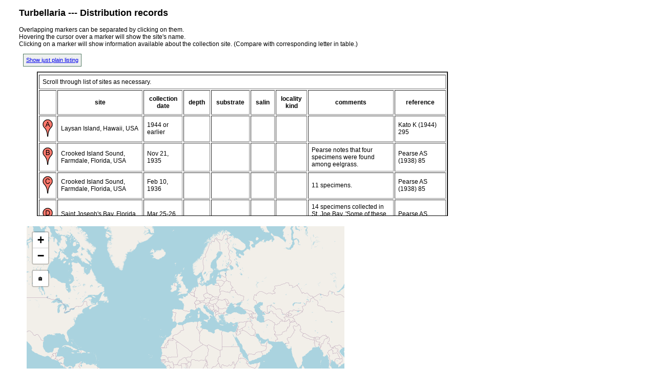

--- FILE ---
content_type: text/html; charset=UTF-8
request_url: http://turbellaria.umaine.edu/turbellaria/mapturb.php?action=msitsc&code=2087&valid=2035
body_size: 14422
content:

<!DOCTYPE html><html lang="en">  <head>	<meta charset="utf-8">
	<meta http-equiv="Content-Type" content="text/html; charset=iso-8859-1">
<title>map brocchii</title>
	<link type="text/css" rel="stylesheet" href="css/turb.css">
	<link type="text/css" rel="stylesheet" href="css/leaflet.css">
	</script>
	<script type="text/javascript" src="js/turbmap.js"></script>
	<script type="text/javascript" src="js/jQuery/jquery-1.11.1.min.js"></script>
	<script type="text/javascript" src="js/jQuery/ui/jquery.ui.map.js"></script>
	<script type="text/javascript" src="js/jQuery/ui/jquery.ui.map.overlays.js"></script>
	<script src="js/leaflet.js"></script>
  </head>
<body onLoad="initialize(2035, 0, 0, 2, 0)">
<div id="mpgFrame"></div><div id="mapnotes"><h2>Turbellaria --- Distribution records</h2><p>Overlapping markers can be separated by clicking on them. <br />Hovering the cursor over a marker will show the site's name.<br />Clicking on a marker will show information available about the collection site. (Compare with corresponding letter in table.)</p><p><a href="/turbellaria/mapturb.php?action=lst&code=2035&valid=0"><div id="tosites" class="submitSmallBTN">Show just plain listing</div></a></p>	<div id="map_revealer" class="maprow">	<div id="site_legend">	<div id="bydisc" style="font-size:14px" ></div>
<table border cellpadding="9"><tr>
<tr><td colspan="9">Scroll through list of sites as necessary.</td></tr>
<td> </td>
<th>site</th>
<th>collection date</th>
<th>depth</th>
<th>substrate</th>
<th>salin</th>
<th>locality kind</th>
<th>comments</th>
<th>reference</th>
</tr>
<tr>
<td><img src="geomarkers/markerA.png"></td><td title="site 4503">Laysan Island, Hawaii, USA</td><td>1944 or earlier</td>
<td>&nbsp;</td>
<td>&nbsp;</td>
<td>&nbsp;</td>
<td>&nbsp;</td>
<td>&nbsp;</td>
<td>Kato K (1944) 295</td>
</tr>
<tr>
<td><img src="geomarkers/markerB.png"></td><td title="site 1479">Crooked Island Sound, Farmdale, Florida, USA</td><td>Nov 21, 1935</td>
<td>&nbsp;</td>
<td>&nbsp;</td>
<td>&nbsp;</td>
<td>&nbsp;</td>
<td>Pearse notes that four specimens were found among eelgrass.</td>
<td>Pearse AS (1938) 85</td>
</tr>
<tr>
<td><img src="geomarkers/markerC.png"></td><td title="site 1479">Crooked Island Sound, Farmdale, Florida, USA</td><td>Feb 10, 1936</td>
<td>&nbsp;</td>
<td>&nbsp;</td>
<td>&nbsp;</td>
<td>&nbsp;</td>
<td>11 specimens.</td>
<td>Pearse AS (1938) 85</td>
</tr>
<tr>
<td><img src="geomarkers/markerD.png"></td><td title="site 1480">Saint Joseph's Bay, Florida, USA</td><td>Mar 25-26, 1986</td>
<td>&nbsp;</td>
<td>&nbsp;</td>
<td>&nbsp;</td>
<td>&nbsp;</td>
<td>14 specimens collected in St. Joe Bay.  'Some of these laid eggs in dishes in the laboratory.</td>
<td>Pearse AS (1938) 85</td>
</tr>
<tr>
<td><img src="geomarkers/markerE.png"></td><td title="site 1481">Clearwater, Florida, USA</td><td>Nov 1938</td>
<td>&nbsp;</td>
<td>stones</td>
<td>&nbsp;</td>
<td>&nbsp;</td>
<td>collected about the middle of the western coast of the peninsula.</td>
<td>Hyman LH (1952) 197</td>
</tr>
<tr>
<td><img src="geomarkers/markerF.png"></td><td title="site 1478">Biscayne Bay, Florida, USA</td><td>Jan 26, 1951</td>
<td>&nbsp;</td>
<td>stones</td>
<td>&nbsp;</td>
<td>&nbsp;</td>
<td>collected under stones by F.M. Bayer, USNM along the County Causeway,  Biscayne Bay.</td>
<td>Hyman LH (1952) 197</td>
</tr>
<tr>
<td><img src="geomarkers/markerG.png"></td><td title="site 2065">Marine Biological Station, Virginia Key, Florida, USA</td><td>Feb 1959</td>
<td>&nbsp;</td>
<td>&nbsp;</td>
<td>&nbsp;</td>
<td>&nbsp;</td>
<td>Key Biscayne, Marina, in an old shell</td>
<td>Marcus EvDB-R, Marcus Er (1968) 1,2, 66</td>
</tr>
<tr>
<td><img src="geomarkers/markerH.png"></td><td title="site 2065">Marine Biological Station, Virginia Key, Florida, USA</td><td>Feb 1959</td>
<td>&nbsp;</td>
<td>&nbsp;</td>
<td>&nbsp;</td>
<td>&nbsp;</td>
<td>Virginia Key, on the panels that hung under the pier of the Institute of Marine Science.  2 specimens.</td>
<td>Marcus EvDB-R, Marcus Er (1968) 1,2, 66</td>
</tr>
<tr>
<td><img src="geomarkers/markerI.png"></td><td title="site 6218">Inca-Inca, Gaira Bay, Santa Marta, Colombia</td><td>2008 or earlier</td>
<td>&nbsp;</td>
<td>&nbsp;</td>
<td>&nbsp;</td>
<td>&nbsp;</td>
<td>&nbsp;</td>
<td>Quiroga SY (2008) 13</td>
</tr>
<tr>
<td><img src="geomarkers/markerJ.png"></td><td title="site 1757">Piscadera Baai (Piscadera Bay, Piscadery Bay, Piscadore Baai), Curacao, Netherlands Antilles, Caribbean</td><td>Jan - Feb 1966</td>
<td>&nbsp;</td>
<td>&nbsp;</td>
<td>&nbsp;</td>
<td>&nbsp;</td>
<td>outer bay, under stone and coming up from algae; inner bay, coming up from growth on roots of mangrove.  6 specimens.</td>
<td>Marcus EvDB-R, Marcus Er (1968) 1,2, 66</td>
</tr>
<tr>
<td><img src="geomarkers/markerK.png"></td><td title="site 1757">Piscadera Baai (Piscadera Bay, Piscadery Bay, Piscadore Baai), Curacao, Netherlands Antilles, Caribbean</td><td>Jan - Feb 1966</td>
<td>&nbsp;</td>
<td>&nbsp;</td>
<td>&nbsp;</td>
<td>&nbsp;</td>
<td>entrance to inner bay and inner bay, nearly all worms among mangrove on quite different bottoms .  about 150 specimens.  One specimen on the buoy of Station 1482.</td>
<td>Marcus EvDB-R, Marcus Er (1968) 1,2, 66</td>
</tr>
<tr>
<td><img src="geomarkers/markerL.png"></td><td title="site 6065">Pirámides , Península Valdés, Chubut, Argentina</td><td>March 2005</td>
<td>&nbsp;</td>
<td>&nbsp;</td>
<td>&nbsp;</td>
<td>&nbsp;</td>
<td>&nbsp;</td>
<td>Brusa F, Damborenea C, Quiroga S (2009) 56</td>
</tr>
<tr>
<td><img src="geomarkers/markerM.png"></td><td title="site 6075">Mar del Plata, Argentina</td><td>2011 or earlier</td>
<td>&nbsp;</td>
<td>&nbsp;</td>
<td>&nbsp;</td>
<td>&nbsp;</td>
<td>shallow rocky shores of Mar del Plata harbor.</td>
<td>Bulnes VN, Albano MJ, Obenat SM, Cazzaniga NJ (2011) </td>
</tr>
<tr>
<td><img src="geomarkers/markerN.png"></td><td title="site 962">Ilha das Palmas, Santos Bay (Baía de Santos), Brazil</td><td>spring (Oct) 1952 or earlier to spring (Oct) 1946</td>
<td>upper littoral</td>
<td>algae</td>
<td>&nbsp;</td>
<td>&nbsp;</td>
<td>&nbsp;</td>
<td>Marcus Er (1952) 91, 115</td>
</tr>
<tr>
<td><img src="geomarkers/markerO.png"></td><td title="site 60">Island of São Sebastião (Ilha de Sebastiao), Brazil</td><td>1949 or earlier in the 1940s.</td>
<td>mean low tide line</td>
<td>&nbsp;</td>
<td>&nbsp;</td>
<td>type locality</td>
<td>from Didemnidae below the line of mean low tide on the coast, one mature (13 mm), and one young (5 mm). / Didemnidae</td>
<td>Marcus Er (1949) 83, 104</td>
</tr>
<tr>
<td><img src="geomarkers/markerP.png"></td><td title="site 60">Island of São Sebastião (Ilha de Sebastiao), Brazil</td><td>winter (Jun) 1952 or earlier to winter (Jun) 1946</td>
<td>upper littoral</td>
<td>algae</td>
<td>&nbsp;</td>
<td>type locality</td>
<td>&nbsp;</td>
<td>Marcus Er (1952) 91, 115</td>
</tr>
<tr>
<td><img src="geomarkers/markerQ.png"></td><td title="site 7435">Frances, Alagoas State, Brazil</td><td>Jan 25, 2012</td>
<td>&nbsp;</td>
<td>&nbsp;</td>
<td>&nbsp;</td>
<td>&nbsp;</td>
<td>sandstone reef.</td>
<td>Bahia J, Padula V, Correia MD, Sovierzoski HH (2015) 4</td>
</tr>
<tr>
<td><img src="geomarkers/markerR.png"></td><td title="site 7429">Saco da Pedra, Marechal Deodoro, Alagoas, Brazil</td><td>Jan 11, 2008</td>
<td>&nbsp;</td>
<td>&nbsp;</td>
<td>&nbsp;</td>
<td>&nbsp;</td>
<td>sandstone reef.</td>
<td>Bahia J, Padula V, Correia MD, Sovierzoski HH (2015) 4</td>
</tr>
<tr>
<td><img src="geomarkers/markerS.png"></td><td title="site 4254">Saint Vincent (São Vicente, Son Visent, Son Sent), Cape Verde</td><td>1904</td>
<td>&nbsp;</td>
<td>&nbsp;</td>
<td>&nbsp;</td>
<td>&nbsp;</td>
<td>from under stones at low tide at St. Vincent and at Porto Praya.</td>
<td>Laidlaw FF (1906) 713</td>
</tr>
<tr>
<td><img src="geomarkers/markerT.png"></td><td title="site 4256">Porto Praya (Porto da Praia), Cape Verde</td><td>1904</td>
<td>&nbsp;</td>
<td>&nbsp;</td>
<td>&nbsp;</td>
<td>&nbsp;</td>
<td>from under stones at low tide at St. Vincent and at Porto Praya.</td>
<td>Laidlaw FF (1906) 713</td>
</tr>
<tr>
<td><img src="geomarkers/markerU.png"></td><td title="site 7792">Charentais strait, France</td><td>2022 or earlier</td>
<td>&nbsp;</td>
<td>&nbsp;</td>
<td>&nbsp;</td>
<td>&nbsp;</td>
<td>&nbsp;</td>
<td>Pigeot J (2022) abstract</td>
</tr>
<tr>
<td><img src="geomarkers/markerV.png"></td><td title="site 7792">Charentais strait, France</td><td>2022 or earlier</td>
<td>&nbsp;</td>
<td>&nbsp;</td>
<td>&nbsp;</td>
<td>&nbsp;</td>
<td>&nbsp;</td>
<td>Pigeot J (2022) abstract</td>
</tr>
<tr>
<td><img src="geomarkers/markerW.png"></td><td title="site 2115">London, England, United Kingdom</td><td>1939 or earlier</td>
<td>&nbsp;</td>
<td>&nbsp;</td>
<td>&nbsp;</td>
<td>&nbsp;</td>
<td>&nbsp;</td>
<td>Palombi A (1939) abstract</td>
</tr>
<tr>
<td><img src="geomarkers/markerX.png"></td><td title="site 1801">Palermo, Sicily, Italy</td><td>prior to 1818</td>
<td>&nbsp;</td>
<td>&nbsp;</td>
<td>&nbsp;</td>
<td>type locality</td>
<td>&nbsp;</td>
<td>Risso A (1818) ; from Prudhoe S - page 132</td>
</tr>
<tr>
<td><img src="geomarkers/markerY.png"></td><td title="site 1146">Rovigno (Rovigno d'Istria, Rovinj), Croatia</td><td>Nov 23, 1932</td>
<td>&nbsp;</td>
<td>&nbsp;</td>
<td>&nbsp;</td>
<td>&nbsp;</td>
<td>2 specimens, Bryozoan ship vegetation.</td>
<td>Steinböck O (1933) 19</td>
</tr>
<tr>
<td><img src="geomarkers/markerZ.png"></td><td title="site 262">Trieste, Italy</td><td>1933 or earlier</td>
<td>&nbsp;</td>
<td>&nbsp;</td>
<td>&nbsp;</td>
<td>&nbsp;</td>
<td>&nbsp;</td>
<td>Steinböck O (1933) 19</td>
</tr>
<tr>
<td><img src="geomarkers/markerA1.png"></td><td title="site 1142">Gulf of Naples (Bay of Naples, Neapel, Napoli), Italy</td><td>1933 or earlier</td>
<td>&nbsp;</td>
<td>&nbsp;</td>
<td>&nbsp;</td>
<td>&nbsp;</td>
<td>&nbsp;</td>
<td>Bresslau E, Reisinger E (1933) 52</td>
</tr>
<tr>
<td><img src="geomarkers/markerB1.png"></td><td title="site 2971">Luka Cres (Porto di Cherso), Croatia</td><td>1933 or earlier</td>
<td>&nbsp;</td>
<td>&nbsp;</td>
<td>&nbsp;</td>
<td>&nbsp;</td>
<td>&nbsp;</td>
<td>Steinböck O (1933) 19</td>
</tr>
<tr>
<td><img src="geomarkers/markerC1.png"></td><td title="site 263">Lesina, Italy</td><td>1933 or earlier</td>
<td>&nbsp;</td>
<td>&nbsp;</td>
<td>&nbsp;</td>
<td>&nbsp;</td>
<td>&nbsp;</td>
<td>Steinböck O (1933) 19</td>
</tr>
<tr>
<td><img src="geomarkers/markerD1.png"></td><td title="site 218">Dubrovnik (Ragusa), Adriatic, Croatia</td><td>1933 or earlier</td>
<td>&nbsp;</td>
<td>&nbsp;</td>
<td>&nbsp;</td>
<td>&nbsp;</td>
<td>&nbsp;</td>
<td>Steinböck O (1933) 19</td>
</tr>
<tr>
<td><img src="geomarkers/markerE1.png"></td><td title="site 4504">East London, South Africa</td><td>1944 or earlier</td>
<td>&nbsp;</td>
<td>&nbsp;</td>
<td>&nbsp;</td>
<td>&nbsp;</td>
<td>&nbsp;</td>
<td>Kato K (1944) 295</td>
</tr>
<tr>
<td><img src="geomarkers/markerF1.png"></td><td title="site 2797">Suez Canal (Qanat as Suways, Qana el Suweis), Egypt</td><td>1924</td>
<td>&nbsp;</td>
<td>&nbsp;</td>
<td>&nbsp;</td>
<td>&nbsp;</td>
<td>&nbsp;</td>
<td>Palombi A (1928) [location from Louise Bush notes on literature for this species, see card or notes]</td>
</tr>
<tr>
<td><img src="geomarkers/markerG1.png"></td><td title="site 2797">Suez Canal (Qanat as Suways, Qana el Suweis), Egypt</td><td>1924</td>
<td>&nbsp;</td>
<td>&nbsp;</td>
<td>&nbsp;</td>
<td>&nbsp;</td>
<td>&nbsp;</td>
<td>Palombi A (1928) [location from Louise Bush notes on literature for this species, see card or notes]</td>
</tr>
<tr>
<td><img src="geomarkers/markerH1.png"></td><td title="site 2797">Suez Canal (Qanat as Suways, Qana el Suweis), Egypt</td><td>1928 or earlier</td>
<td>&nbsp;</td>
<td>&nbsp;</td>
<td>&nbsp;</td>
<td>&nbsp;</td>
<td>&nbsp;</td>
<td>Palombi A (1928) abstract</td>
</tr>
<tr>
<td><img src="geomarkers/markerI1.png"></td><td title="site 7365">Iranian coast, Persian Gulf</td><td>2014 or earlier</td>
<td>&nbsp;</td>
<td>&nbsp;</td>
<td>&nbsp;</td>
<td>&nbsp;</td>
<td>Iranian coasts of the Persian Gulf and the Gulf of Oman.</td>
<td>Maghsoudlou A, Rahimian H (2014) </td>
</tr>
<tr>
<td><img src="geomarkers/markerJ1.png"></td><td title="site 7364">Iranian coast, Gulf of Oman</td><td>2014 or earlier</td>
<td>&nbsp;</td>
<td>&nbsp;</td>
<td>&nbsp;</td>
<td>&nbsp;</td>
<td>Iranian coasts of the Persian Gulf and the Gulf of Oman.</td>
<td>Maghsoudlou A, Rahimian H (2014) </td>
</tr>
<tr>
<td><img src="geomarkers/markerK1.png"></td><td title="site 7483">Dwarka, west coast of India</td><td>2017 or earlier</td>
<td>&nbsp;</td>
<td>&nbsp;</td>
<td>&nbsp;</td>
<td>&nbsp;</td>
<td>&nbsp;</td>
<td>Pitale R,  Apte D (2017) abstract</td>
</tr>
<tr>
<td><img src="geomarkers/markerL1.png"></td><td title="site 7482"> Ratnagiri, west coast, India</td><td>2017 or earlier</td>
<td>&nbsp;</td>
<td>&nbsp;</td>
<td>&nbsp;</td>
<td>&nbsp;</td>
<td>&nbsp;</td>
<td>Pitale R,  Apte D (2017) abstract</td>
</tr>
<tr>
<td><img src="geomarkers/markerM1.png"></td><td title="site 7770">Thalayari Island, in the Keelakarai group, Gulf of Mannar, India</td><td>Dec 25, 2018</td>
<td>2 m</td>
<td>&nbsp;</td>
<td>&nbsp;</td>
<td>&nbsp;</td>
<td>...from branching colonies of dead corals.</td>
<td>Padmanaban P,  Kumar AA, Rajendar KR, Surendar C, Vanishree J (2020) 450</td>
</tr>
<tr>
<td><img src="geomarkers/markerN1.png"></td><td title="site 4455">Suga-shima (Sugasima, Suga-jima, Suga Sima), Japan</td><td>1944 or earlier</td>
<td>&nbsp;</td>
<td>&nbsp;</td>
<td>&nbsp;</td>
<td>&nbsp;</td>
<td>&nbsp;</td>
<td>Kato K (1944) 295</td>
</tr>
<tr>
<td><img src="geomarkers/markerO1.png"></td><td title="site 4428">Mitsui Institute of Marine Biology, Susaki near Simoda, Siduoka Prefecture, Japan</td><td>1932-1933</td>
<td>&nbsp;</td>
<td>&nbsp;</td>
<td>&nbsp;</td>
<td>&nbsp;</td>
<td>fairly common in this district.</td>
<td>Kato K (1934) 123, 133</td>
</tr>
<tr>
<td><img src="geomarkers/markerP1.png"></td><td title="site 1148">Biological Station Misaki, Japan</td><td>1944 or earlier</td>
<td>&nbsp;</td>
<td>&nbsp;</td>
<td>&nbsp;</td>
<td>&nbsp;</td>
<td>&nbsp;</td>
<td>Kato K (1944) 295</td>
</tr>
</table>
</div>
	<div id="mapleft">	<div id="map_canvas"></div>
<div id="refresh"><div id="refresh" class="submitSmallBTN rounded shadow"">Use Home button in upper left corner to Re-expand / Re-center map	</div>	</div></div>
</div>
</div></body> </html>


--- FILE ---
content_type: text/html; charset=UTF-8
request_url: http://turbellaria.umaine.edu/turbellaria/mapturb.php?action=getcodepts&code=2035&valid=0
body_size: 6573
content:

{"points":[{"s_id":4503,"code":"2035","disc":8,"latlng":{"lat":25.7708,"lon":-171.737503},"tabs":{"site":"Laysan Island, Hawaii, USA","labeltr":"A"}},{"s_id":1479,"code":"2035","disc":8,"latlng":{"lat":29.9743,"lon":-85.500999},"tabs":{"site":"Crooked Island Sound, Farmdale, Florida, USA","labeltr":"B"}},{"s_id":1479,"code":"2035","disc":8,"latlng":{"lat":29.9743,"lon":-85.500999},"tabs":{"site":"Crooked Island Sound, Farmdale, Florida, USA","labeltr":"C"}},{"s_id":1480,"code":"2035","disc":8,"latlng":{"lat":29.91806,"lon":-85.379997},"tabs":{"site":"Saint Joseph's Bay, Florida, USA","labeltr":"D"}},{"s_id":1481,"code":"2035","disc":8,"latlng":{"lat":27.962,"lon":-82.831802},"tabs":{"site":"Clearwater, Florida, USA","labeltr":"E"}},{"s_id":1478,"code":"2035","disc":8,"latlng":{"lat":25.566,"lon":-80.217003},"tabs":{"site":"Biscayne Bay, Florida, USA","labeltr":"F"}},{"s_id":2065,"code":"2035","disc":8,"latlng":{"lat":25.7309,"lon":-80.163902},"tabs":{"site":"Marine Biological Station, Virginia Key, Florida, USA","labeltr":"G"}},{"s_id":2065,"code":"2035","disc":8,"latlng":{"lat":25.7309,"lon":-80.163902},"tabs":{"site":"Marine Biological Station, Virginia Key, Florida, USA","labeltr":"H"}},{"s_id":6218,"code":"2035","disc":8,"latlng":{"lat":11.183333,"lon":-74.23333},"tabs":{"site":"Inca-Inca, Gaira Bay, Santa Marta, Colombia","labeltr":"I"}},{"s_id":1757,"code":"2035","disc":8,"latlng":{"lat":12.116667,"lon":-68.966667},"tabs":{"site":"Piscadera Baai (Piscadera Bay, Piscadery Bay, Piscadore Baai), Curacao, Netherlands Antilles, Caribbean","labeltr":"J"}},{"s_id":1757,"code":"2035","disc":8,"latlng":{"lat":12.116667,"lon":-68.966667},"tabs":{"site":"Piscadera Baai (Piscadera Bay, Piscadery Bay, Piscadore Baai), Curacao, Netherlands Antilles, Caribbean","labeltr":"K"}},{"s_id":6065,"code":"2035","disc":8,"latlng":{"lat":-42.575748,"lon":-64.287727},"tabs":{"site":"Pira\u0301mides , Peni\u0301nsula Valde\u0301s, Chubut, Argentina","labeltr":"L"}},{"s_id":6075,"code":"2035","disc":8,"latlng":{"lat":-38.002277,"lon":-57.557541},"tabs":{"site":"Mar del Plata, Argentina","labeltr":"M"}},{"s_id":962,"code":"2035","disc":8,"latlng":{"lat":-24,"lon":-46.333332},"tabs":{"site":"Ilha das Palmas, Santos Bay (Ba\u00eda de Santos), Brazil","labeltr":"N"}},{"s_id":60,"code":"2035","disc":8,"latlng":{"lat":-23.833332,"lon":-45.299999},"tabs":{"site":"Island of S\u00e3o Sebasti\u00e3o (Ilha de Sebastiao), Brazil","labeltr":"O"}},{"s_id":60,"code":"2035","disc":8,"latlng":{"lat":-23.833332,"lon":-45.299999},"tabs":{"site":"Island of S\u00e3o Sebasti\u00e3o (Ilha de Sebastiao), Brazil","labeltr":"P"}},{"s_id":7435,"code":"2035","disc":8,"latlng":{"lat":-9.7675,"lon":-35.836945},"tabs":{"site":"Frances, Alagoas State, Brazil","labeltr":"Q"}},{"s_id":7429,"code":"2035","disc":8,"latlng":{"lat":-9.740556,"lon":-35.816387},"tabs":{"site":"Saco da Pedra, Marechal Deodoro, Alagoas, Brazil","labeltr":"R"}},{"s_id":4254,"code":"2035","disc":8,"latlng":{"lat":16.85,"lon":-24.966667},"tabs":{"site":"Saint Vincent (S\u00e3o Vicente, Son Visent, Son Sent), Cape Verde","labeltr":"S"}},{"s_id":4256,"code":"2035","disc":8,"latlng":{"lat":14.9,"lon":-23.516666},"tabs":{"site":"Porto Praya (Porto da Praia), Cape Verde","labeltr":"T"}},{"s_id":7792,"code":"2035","disc":8,"latlng":{"lat":46.129139,"lon":-1.15933},"tabs":{"site":"Charentais strait, France","labeltr":"U"}},{"s_id":7792,"code":"2035","disc":8,"latlng":{"lat":46.129139,"lon":-1.15933},"tabs":{"site":"Charentais strait, France","labeltr":"V"}},{"s_id":2115,"code":"2035","disc":8,"latlng":{"lat":51.516701,"lon":-0.0833},"tabs":{"site":"London, England, United Kingdom","labeltr":"W"}},{"s_id":1801,"code":"2035","disc":8,"latlng":{"lat":38.116669,"lon":13.366667},"tabs":{"site":"Palermo, Sicily, Italy","labeltr":"X"}},{"s_id":1146,"code":"2035","disc":8,"latlng":{"lat":45.083889,"lon":13.635833},"tabs":{"site":"Rovigno (Rovigno d'Istria, Rovinj), Croatia","labeltr":"Y"}},{"s_id":262,"code":"2035","disc":8,"latlng":{"lat":45.666668,"lon":13.766667},"tabs":{"site":"Trieste, Italy","labeltr":"Z"}},{"s_id":1142,"code":"2035","disc":8,"latlng":{"lat":40.716667,"lon":14.166667},"tabs":{"site":"Gulf of Naples (Bay of Naples, Neapel, Napoli), Italy","labeltr":"A1"}},{"s_id":2971,"code":"2035","disc":8,"latlng":{"lat":44.950001,"lon":14.4},"tabs":{"site":"Luka Cres (Porto di Cherso), Croatia","labeltr":"B1"}},{"s_id":263,"code":"2035","disc":8,"latlng":{"lat":41.883331,"lon":15.433333},"tabs":{"site":"Lesina, Italy","labeltr":"C1"}},{"s_id":218,"code":"2035","disc":8,"latlng":{"lat":42.650555,"lon":18.088612},"tabs":{"site":"Dubrovnik (Ragusa), Adriatic, Croatia","labeltr":"D1"}},{"s_id":4504,"code":"2035","disc":8,"latlng":{"lat":-33.033298,"lon":27.9167},"tabs":{"site":"East London, South Africa","labeltr":"E1"}},{"s_id":2797,"code":"2035","disc":8,"latlng":{"lat":29.9167,"lon":32.549999},"tabs":{"site":"Suez Canal (Qanat as Suways, Qana el Suweis), Egypt","labeltr":"F1"}},{"s_id":2797,"code":"2035","disc":8,"latlng":{"lat":29.9167,"lon":32.549999},"tabs":{"site":"Suez Canal (Qanat as Suways, Qana el Suweis), Egypt","labeltr":"G1"}},{"s_id":2797,"code":"2035","disc":8,"latlng":{"lat":29.9167,"lon":32.549999},"tabs":{"site":"Suez Canal (Qanat as Suways, Qana el Suweis), Egypt","labeltr":"H1"}},{"s_id":7365,"code":"2035","disc":8,"latlng":{"lat":27.147852,"lon":52.942574},"tabs":{"site":"Iranian coast, Persian Gulf","labeltr":"I1"}},{"s_id":7364,"code":"2035","disc":8,"latlng":{"lat":25.623703,"lon":58.595409},"tabs":{"site":"Iranian coast, Gulf of Oman","labeltr":"J1"}},{"s_id":7483,"code":"2035","disc":8,"latlng":{"lat":22.280764,"lon":68.966553},"tabs":{"site":"Dwarka, west coast of India","labeltr":"K1"}},{"s_id":7482,"code":"2035","disc":8,"latlng":{"lat":17.003456,"lon":73.286461},"tabs":{"site":" Ratnagiri, west coast, India","labeltr":"L1"}},{"s_id":7770,"code":"2035","disc":8,"latlng":{"lat":9.309247,"lon":79.508171},"tabs":{"site":"Thalayari Island, in the Keelakarai group, Gulf of Mannar, India","labeltr":"M1"}},{"s_id":4455,"code":"2035","disc":8,"latlng":{"lat":34.483299,"lon":136.883301},"tabs":{"site":"Suga-shima (Sugasima, Suga-jima, Suga Sima), Japan","labeltr":"N1"}},{"s_id":4428,"code":"2035","disc":8,"latlng":{"lat":34.650002,"lon":138.966705},"tabs":{"site":"Mitsui Institute of Marine Biology, Susaki near Simoda, Siduoka Prefecture, Japan","labeltr":"O1"}},{"s_id":1148,"code":"2035","disc":8,"latlng":{"lat":35.133331,"lon":139.616669},"tabs":{"site":"Biological Station Misaki, Japan","labeltr":"P1"}}]}

--- FILE ---
content_type: text/html; charset=UTF-8
request_url: http://turbellaria.umaine.edu/turbellaria/mapturb.php?action=ptinfo&code=2035&siteid=4503
body_size: 338
content:

{"ptinfo":{"site":"Laysan Island, Hawaii, USA","lat":25.7708,"lon":-171.737503,"colldate":"1944 or earlier","prec":"By name of island, bay, strait, lake, river, or stream, etc., named in source publication","csrc":"Alexandria Digital Library (with USGS GNIS data)","taxon":"Thysanozoon brocchii","grefrec":"[Kato K (1944)]"}}

--- FILE ---
content_type: text/html; charset=UTF-8
request_url: http://turbellaria.umaine.edu/turbellaria/mapturb.php?action=ptinfo&code=2035&siteid=1479
body_size: 331
content:

{"ptinfo":{"site":"Crooked Island Sound, Farmdale, Florida, USA","lat":29.9743,"lon":-85.500999,"colldate":"Nov 21, 1935","prec":"By name of island, bay, strait, lake, river, or stream, etc., named in source publication","csrc":"Gauged from chart or map","taxon":"Thysanozoon brocchii","grefrec":"[Pearse AS (1938)]"}}

--- FILE ---
content_type: text/html; charset=UTF-8
request_url: http://turbellaria.umaine.edu/turbellaria/mapturb.php?action=ptinfo&code=2035&siteid=1479
body_size: 331
content:

{"ptinfo":{"site":"Crooked Island Sound, Farmdale, Florida, USA","lat":29.9743,"lon":-85.500999,"colldate":"Nov 21, 1935","prec":"By name of island, bay, strait, lake, river, or stream, etc., named in source publication","csrc":"Gauged from chart or map","taxon":"Thysanozoon brocchii","grefrec":"[Pearse AS (1938)]"}}

--- FILE ---
content_type: text/html; charset=UTF-8
request_url: http://turbellaria.umaine.edu/turbellaria/mapturb.php?action=ptinfo&code=2035&siteid=1480
body_size: 347
content:

{"ptinfo":{"site":"Saint Joseph's Bay, Florida, USA","lat":29.91806,"lon":-85.379997,"colldate":"Mar 25-26, 1986","prec":"By name of island, bay, strait, lake, river, or stream, etc., named in source publication","csrc":"Alexandria Digital Library (with USGS GNIS data)","taxon":"Thysanozoon brocchii","grefrec":"[Pearse AS (1938)]"}}

--- FILE ---
content_type: text/html; charset=UTF-8
request_url: http://turbellaria.umaine.edu/turbellaria/mapturb.php?action=ptinfo&code=2035&siteid=1481
body_size: 246
content:

{"ptinfo":{"site":"Clearwater, Florida, USA","lat":27.962,"lon":-82.831802,"colldate":"Nov 1938","prec":"By name of site (or city, etc.)","csrc":"Gauged from chart or map","taxon":"Thysanozoon brocchii","grefrec":"[Hyman LH (1952)]"}}

--- FILE ---
content_type: text/html; charset=UTF-8
request_url: http://turbellaria.umaine.edu/turbellaria/mapturb.php?action=ptinfo&code=2035&siteid=1478
body_size: 335
content:

{"ptinfo":{"site":"Biscayne Bay, Florida, USA","lat":25.566,"lon":-80.217003,"colldate":"Jan 26, 1951","prec":"By name of island, bay, strait, lake, river, or stream, etc., named in source publication","csrc":"Alexandria Digital Library (with USGS GNIS data)","taxon":"Thysanozoon brocchii","grefrec":"[Hyman LH (1952)]"}}

--- FILE ---
content_type: text/html; charset=UTF-8
request_url: http://turbellaria.umaine.edu/turbellaria/mapturb.php?action=ptinfo&code=2035&siteid=2065
body_size: 293
content:

{"ptinfo":{"site":"Marine Biological Station, Virginia Key, Florida, USA","lat":25.7309,"lon":-80.163902,"colldate":"Feb 1959","prec":"By name of site (or city, etc.)","csrc":"Gauged from chart or map","taxon":"Thysanozoon brocchii","grefrec":"[Marcus EvDB-R, Marcus Er (1968)]"}}

--- FILE ---
content_type: text/html; charset=UTF-8
request_url: http://turbellaria.umaine.edu/turbellaria/mapturb.php?action=ptinfo&code=2035&siteid=2065
body_size: 293
content:

{"ptinfo":{"site":"Marine Biological Station, Virginia Key, Florida, USA","lat":25.7309,"lon":-80.163902,"colldate":"Feb 1959","prec":"By name of site (or city, etc.)","csrc":"Gauged from chart or map","taxon":"Thysanozoon brocchii","grefrec":"[Marcus EvDB-R, Marcus Er (1968)]"}}

--- FILE ---
content_type: text/html; charset=UTF-8
request_url: http://turbellaria.umaine.edu/turbellaria/mapturb.php?action=ptinfo&code=2035&siteid=6218
body_size: 270
content:

{"ptinfo":{"site":"Inca-Inca, Gaira Bay, Santa Marta, Colombia","lat":11.183333,"lon":-74.23333,"colldate":"2008 or earlier","prec":"Exact location from reference","csrc":"Listed in reference","taxon":"Thysanozoon lagidium","grefrec":"[Quiroga SY (2008)]"}}

--- FILE ---
content_type: text/html; charset=UTF-8
request_url: http://turbellaria.umaine.edu/turbellaria/mapturb.php?action=ptinfo&code=2035&siteid=1757
body_size: 432
content:

{"ptinfo":{"site":"Piscadera Baai (Piscadera Bay, Piscadery Bay, Piscadore Baai), Curacao, Netherlands Antilles, Caribbean","lat":12.116667,"lon":-68.966667,"colldate":"Jan - Feb 1966","prec":"By name of island, bay, strait, lake, river, or stream, etc., named in source publication","csrc":"Alexandria Digital Library (with NGA GNDB data)","taxon":"Thysanozoon brocchii","grefrec":"[Marcus EvDB-R, Marcus Er (1968)]"}}

--- FILE ---
content_type: text/html; charset=UTF-8
request_url: http://turbellaria.umaine.edu/turbellaria/mapturb.php?action=ptinfo&code=2035&siteid=1757
body_size: 432
content:

{"ptinfo":{"site":"Piscadera Baai (Piscadera Bay, Piscadery Bay, Piscadore Baai), Curacao, Netherlands Antilles, Caribbean","lat":12.116667,"lon":-68.966667,"colldate":"Jan - Feb 1966","prec":"By name of island, bay, strait, lake, river, or stream, etc., named in source publication","csrc":"Alexandria Digital Library (with NGA GNDB data)","taxon":"Thysanozoon brocchii","grefrec":"[Marcus EvDB-R, Marcus Er (1968)]"}}

--- FILE ---
content_type: text/html; charset=UTF-8
request_url: http://turbellaria.umaine.edu/turbellaria/mapturb.php?action=ptinfo&code=2035&siteid=6065
body_size: 311
content:

{"ptinfo":{"site":"Pira\u0301mides , Peni\u0301nsula Valde\u0301s, Chubut, Argentina","lat":-42.575748,"lon":-64.287727,"colldate":"March 2005","prec":"Exact location from reference","csrc":"Listed in reference","taxon":"Thysanozoon brocchii","grefrec":"[Brusa F, Damborenea C, Quiroga S (2009)]"}}

--- FILE ---
content_type: text/html; charset=UTF-8
request_url: http://turbellaria.umaine.edu/turbellaria/mapturb.php?action=ptinfo&code=2035&siteid=6075
body_size: 376
content:

{"ptinfo":{"site":"Mar del Plata, Argentina","lat":-38.002277,"lon":-57.557541,"colldate":"2011 or earlier","prec":"By name of island, bay, strait, lake, river, or stream, etc., named in source publication","csrc":"Alexandria Digital Library (with NGA GNDB data)","taxon":"Thysanozoon brocchii","grefrec":"[Bulnes VN, Albano MJ, Obenat SM, Cazzaniga NJ (2011)]"}}

--- FILE ---
content_type: text/html; charset=UTF-8
request_url: http://turbellaria.umaine.edu/turbellaria/mapturb.php?action=ptinfo&code=2035&siteid=962
body_size: 400
content:

{"ptinfo":{"site":"Ilha das Palmas, Santos Bay (Ba\u00eda de Santos), Brazil","lat":-24,"lon":-46.333332,"colldate":"spring (Oct) 1952 or earlier to spring (Oct) 1946","prec":"By name of island, bay, strait, lake, river, or stream, etc., named in source publication","csrc":"Alexandria Digital Library (with NGA GNDB data)","taxon":"Thysanozoon lagidium","grefrec":"[Marcus Er (1952)]"}}

--- FILE ---
content_type: text/html; charset=UTF-8
request_url: http://turbellaria.umaine.edu/turbellaria/mapturb.php?action=ptinfo&code=2035&siteid=60
body_size: 391
content:

{"ptinfo":{"site":"Island of S\u00e3o Sebasti\u00e3o (Ilha de Sebastiao), Brazil","lat":-23.833332,"lon":-45.299999,"colldate":"1949 or earlier in the 1940s.","prec":"By name of island, bay, strait, lake, river, or stream, etc., named in source publication","csrc":"Alexandria Digital Library (with NGA GNDB data)","taxon":"Thysanozoon lagidium","grefrec":"[Marcus Er (1949)]"}}

--- FILE ---
content_type: text/html; charset=UTF-8
request_url: http://turbellaria.umaine.edu/turbellaria/mapturb.php?action=ptinfo&code=2035&siteid=60
body_size: 391
content:

{"ptinfo":{"site":"Island of S\u00e3o Sebasti\u00e3o (Ilha de Sebastiao), Brazil","lat":-23.833332,"lon":-45.299999,"colldate":"1949 or earlier in the 1940s.","prec":"By name of island, bay, strait, lake, river, or stream, etc., named in source publication","csrc":"Alexandria Digital Library (with NGA GNDB data)","taxon":"Thysanozoon lagidium","grefrec":"[Marcus Er (1949)]"}}

--- FILE ---
content_type: text/html; charset=UTF-8
request_url: http://turbellaria.umaine.edu/turbellaria/mapturb.php?action=ptinfo&code=2035&siteid=7435
body_size: 288
content:

{"ptinfo":{"site":"Frances, Alagoas State, Brazil","lat":-9.7675,"lon":-35.836945,"colldate":"Jan 25, 2012","prec":"Exact location from reference","csrc":"Listed in reference","taxon":"Thysanozoon brocchii","grefrec":"[Bahia J, Padula V, Correia MD, Sovierzoski HH (2015)]"}}

--- FILE ---
content_type: text/html; charset=UTF-8
request_url: http://turbellaria.umaine.edu/turbellaria/mapturb.php?action=ptinfo&code=2035&siteid=7429
body_size: 308
content:

{"ptinfo":{"site":"Saco da Pedra, Marechal Deodoro, Alagoas, Brazil","lat":-9.740556,"lon":-35.816387,"colldate":"Jan 11, 2008","prec":"Exact location from reference","csrc":"Listed in reference","taxon":"Thysanozoon brocchii","grefrec":"[Bahia J, Padula V, Correia MD, Sovierzoski HH (2015)]"}}